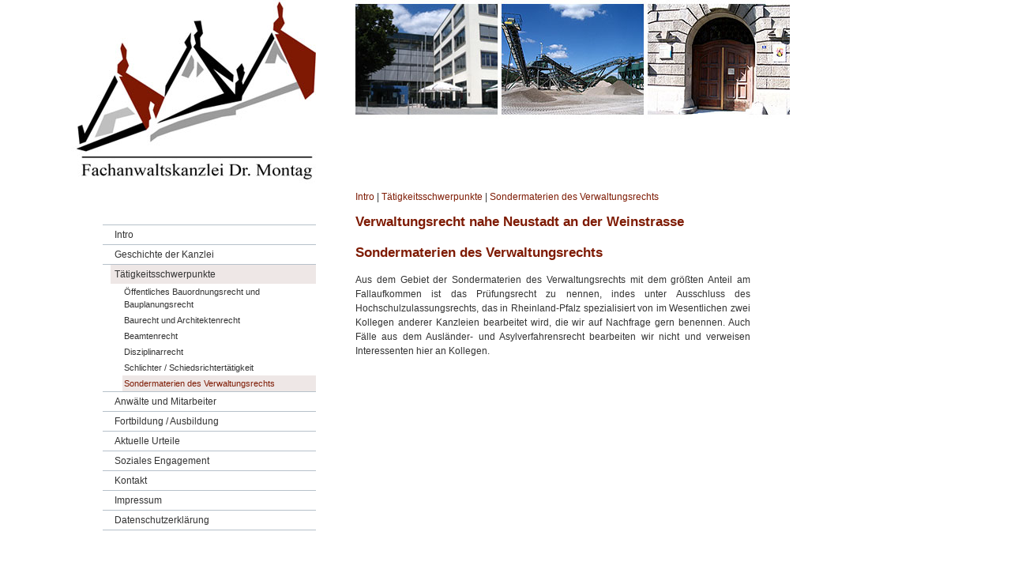

--- FILE ---
content_type: text/html; charset=iso-8859-1
request_url: https://beamtenrecht-rheinhessen.de/Verwaltungsrecht-nahe-Neustadt-an-der-Weinstrasse.html
body_size: 2270
content:
<!DOCTYPE HTML PUBLIC "-//W3C//DTD HTML 4.01//EN" "http://www.w3.org/TR/html4/strict.dtd">
<html lang="de">

<head>
	<title>Verwaltungsrecht nahe Neustadt an der Weinstrasse | Beamtenrecht Rheinhessen</title>

	<meta http-equiv="Content-Type" content="text/html; charset=iso-8859-1" />

	<meta name="description" content="Sondermaterien des Verwaltungsrechts  Aus dem Gebiet der Sondermaterien des Verwaltungsrechts mit dem größten Anteil am Fallaufkommen ist das Prüfungsrecht zu nennen, indes unter Ausschluss des Hochschulzulassungsrechts, das in Rheinland-Pfalz spezialisiert v" />
	<meta name="author" 	content="Fachanwaltskanzlei Dr. Montag" />
<meta name="publisher" 	content="www.bense.com - [bense.com] Verlag für Digitales Publizieren - Dortmund" />
<meta name="company" 	content="" />
<meta name="copyright" 	content="" />
<meta name="keywords" 	content="" />
<meta name="page-topic"	content="Rechtsberatung" />
<meta name="expires" 	content="NEVER" />
<meta name="robots" 	content="INDEX, FOLLOW" />
<meta name="LANGUAGE" 	content="de,german,deutsch" />
<meta name="content-LANGUAGE" content="de,german,deutsch" />

	<link rel="stylesheet" type="text/css" href="/stream/css/styles.css" />

	<!--[if lte IE 7]>
	<link rel="stylesheet" type="text/css" href="/stream/css/ie.css" />
	<![endif]-->

	<!--<script src="/stream/js/prototype_1_6_1_0.js" type="text/javascript" charset="utf-8" async></script>-->

	    
</head>

<body>
		<a name="top"></a>

	<div class="page_margins">
		<div class="page">
			<div id="main">
				<div id="col1">
					<div id="col1_content" class="clearfix">
						<img src="/stream/images/layout/logo-2019.jpg" border="0" />

						<div id="nav"><ul class="vlist"><li class=" nopath"><a href="/index.html"><span>Intro</span></a></li><li class=" nopath"><a href="/Geschichte-der-Kanzlei/index.html"><span>Geschichte der Kanzlei</span></a></li><li class=" path"><a href="/Taetigkeitsschwerpunkte/index.html"><span>Tätigkeitsschwerpunkte</span></a></li><ul class="level1"><li class=" nopath"><a href="/Taetigkeitsschwerpunkte/Oeffentliches-Bauordnungsrecht-Bauplanungsrecht/index.html"><span>Öffentliches Bauordnungsrecht und Bauplanungsrecht</span></a></li><li class=" nopath"><a href="/Taetigkeitsschwerpunkte/Baurecht-Architektenrecht/index.html"><span>Baurecht und Architektenrecht</span></a></li><li class=" nopath"><a href="/Taetigkeitsschwerpunkte/Beamtenrecht/index.html"><span>Beamtenrecht</span></a></li><li class=" nopath"><a href="/Taetigkeitsschwerpunkte/Disziplinarrecht/index.html"><span>Disziplinarrecht</span></a></li><li class=" nopath"><a href="/Taetigkeitsschwerpunkte/Schlichter-Schiedsrichtertaetigkeit/index.html"><span>Schlichter / Schiedsrichtertätigkeit</span></a></li><li class=" path active"><a href="/Taetigkeitsschwerpunkte/Sondermaterien-des-Verwaltungsrechts/index.html"><span>Sondermaterien des Verwaltungsrechts</span></a></li></ul><li class=" nopath"><a href="/Anwaelte-und-Mitarbeiter/index.html"><span>Anwälte und Mitarbeiter</span></a></li><li class=" nopath"><a href="/Fortbildung-und-Ausbildung/index.html"><span>Fortbildung / Ausbildung</span></a></li><li class=" nopath"><a href="/Aktuelle-Urteile/index.html"><span>Aktuelle Urteile</span></a></li><li class=" nopath"><a href="/Soziales-Engagement/index.html"><span>Soziales Engagement</span></a></li><li class=" nopath"><a href="/Kontakt/index.html"><span>Kontakt</span></a></li><li class=" nopath"><a href="/Impressum/index.html"><span>Impressum</span></a></li><li class=" nopath"><a href="/Datenschutzerklaerung/index.html"><span>Datenschutzerklärung</span></a></li></ul></div>					</div>
				</div>

				<div id="col3">
					<div class="image">
						<map name="bildleiste">
							<area shape="rect" coords="0,5,180,140" title="Amts- und Landgericht Kaiserslautern" />
							<area shape="rect" coords="185,5,365,140" title="Nassauskiesung bei Gimbsheim" />
							<area shape="rect" coords="370,5,550,140" title="Portal Verwaltungsgericht Mainz" />
						</map>
						<img src="/stream/images/header/bildleiste_oben.jpg" border="0" usemap="#bildleiste" />
					</div>

					<a href="http://www.dienstrecht-fachanwalt.de/index.html" class="location_home">Intro</a> | <a href="http://www.baurecht-pfalz.de/Taetigkeitsschwerpunkte/index.html">Tätigkeitsschwerpunkte</a> | <a href="http://www.fachanwalt-baurecht-zweibrücken.de/Taetigkeitsschwerpunkte/Sondermaterien-des-Verwaltungsrechts/index.html" id="location_active">Sondermaterien des Verwaltungsrechts</a>
					<div id="col3_content" class="clearfix">
						<div class="contenttype_cms">	<div class="headline block_content">
			<h1 a>
		Verwaltungsrecht nahe Neustadt an der Weinstrasse
	</h1>
	</div>	<div class="headline block_content">
			<h1 a>
		Sondermaterien des Verwaltungsrechts
	</h1>
	</div><div class="block_content text"><p>Aus dem Gebiet der Sondermaterien des Verwaltungsrechts mit dem gr&ouml;&szlig;ten Anteil am Fallaufkommen ist das Pr&uuml;fungsrecht zu nennen, indes unter Ausschluss des Hochschulzulassungsrechts, das in Rheinland-Pfalz spezialisiert von im Wesentlichen zwei Kollegen anderer Kanzleien bearbeitet wird, die wir auf Nachfrage gern benennen. Auch F&auml;lle aus dem Ausl&auml;nder- und Asylverfahrensrecht bearbeiten wir nicht und verweisen Interessenten hier an Kollegen.</p></div></div>					</div>

					<div id="ie_clearing">&nbsp;</div>
				</div>
			</div>
		</div>

		<div id="footer">
			<div style="float: right">
				Tel. 0631 - 414650 90<br>Fax 0631 - 414650 999<br>E-Mail <a href="mailto:info@fachanwalt-kl.de">info@fachanwalt-kl.de</a>
			</div>

			&copy; 2010 - 2026 Fachanwaltskanzlei Dr. Montag | <a href="https://www.bense.com/" target="_blank" rel="noopener">Webservices by [bense.com]</a> | <a href="/Suche/index.html" class="wikilink internal" title="Suche">Suche</a> | <a href="/Sitemap/index.html" class="wikilink internal" title="Sitemap">Sitemap</a><span class="skip wk_customer"> ramw-kslt 2026-01-20</span><span class="skip wk_wid"> wid-20</span><span class="skip wk_global"> drtm-bns 2026-01-20</span>			<div class="kwlayer"><a href="http://disziplinarrecht-rheinhessen.de/Fachanwalt-Architektenrecht-nahe-Neustadt-an-der-Weinstrasse.html" title="Fachanwalt Architektenrecht nahe Neustadt an der Weinstrasse">Fachanwalt Architektenrecht nahe Neustadt an der Weinstrasse</a>, <a href="http://architekten-fachanwalt.de/Anwaltskanzlei-Kaiserslautern.html" title="Anwaltskanzlei Kaiserslautern">Anwaltskanzlei Kaiserslautern</a>, <a href="http://flurbereinigung-anwalt.de/Flaechennutzungsplan-Bad-Duerkheim.html" title="Flaechennutzungsplan Bad Duerkheim">Flaechennutzungsplan Bad Duerkheim</a>, <a href="http://dienstrecht-anwalt.de/Bebauungsplan-Homburg.html" title="Bebauungsplan Homburg">Bebauungsplan Homburg</a>, <a href="http://disziplinarrecht-mainz.de/Anwaelte-nahe-Homburg.html" title="Anwaelte nahe Homburg">Anwaelte nahe Homburg</a>, <a href="http://disziplinarrecht-fachanwalt.de/Schlichtungsverfahren-nahe-Neustadt-an-der-Weinstrasse.html" title="Schlichtungsverfahren nahe Neustadt an der Weinstrasse">Schlichtungsverfahren nahe Neustadt an der Weinstrasse</a>, <a href="http://disziplinarrecht-mainz.de/Baurecht-nahe-Kirchheimbolanden.html" title="Baurecht nahe Kirchheimbolanden">Baurecht nahe Kirchheimbolanden</a>, <a href="http://dienstrecht-anwalt.de/Bauschaeden-Kaiserslautern.html" title="Bauschaeden Kaiserslautern">Bauschaeden Kaiserslautern</a>, <a href="http://xn--beamtenrecht-zweibrcken-upc.de/Rechtsanwaelte-nahe-Otterberg.html" title="Rechtsanwaelte nahe Otterberg">Rechtsanwaelte nahe Otterberg</a>, <a href="http://xn--beamtenrecht-zweibrcken-upc.de/Rechtsanwaltskanzlei-nahe-Kirchheimbolanden.html" title="Rechtsanwaltskanzlei nahe Kirchheimbolanden">Rechtsanwaltskanzlei nahe Kirchheimbolanden</a></div>		</div>

		
	</div>

</body>

</html>
